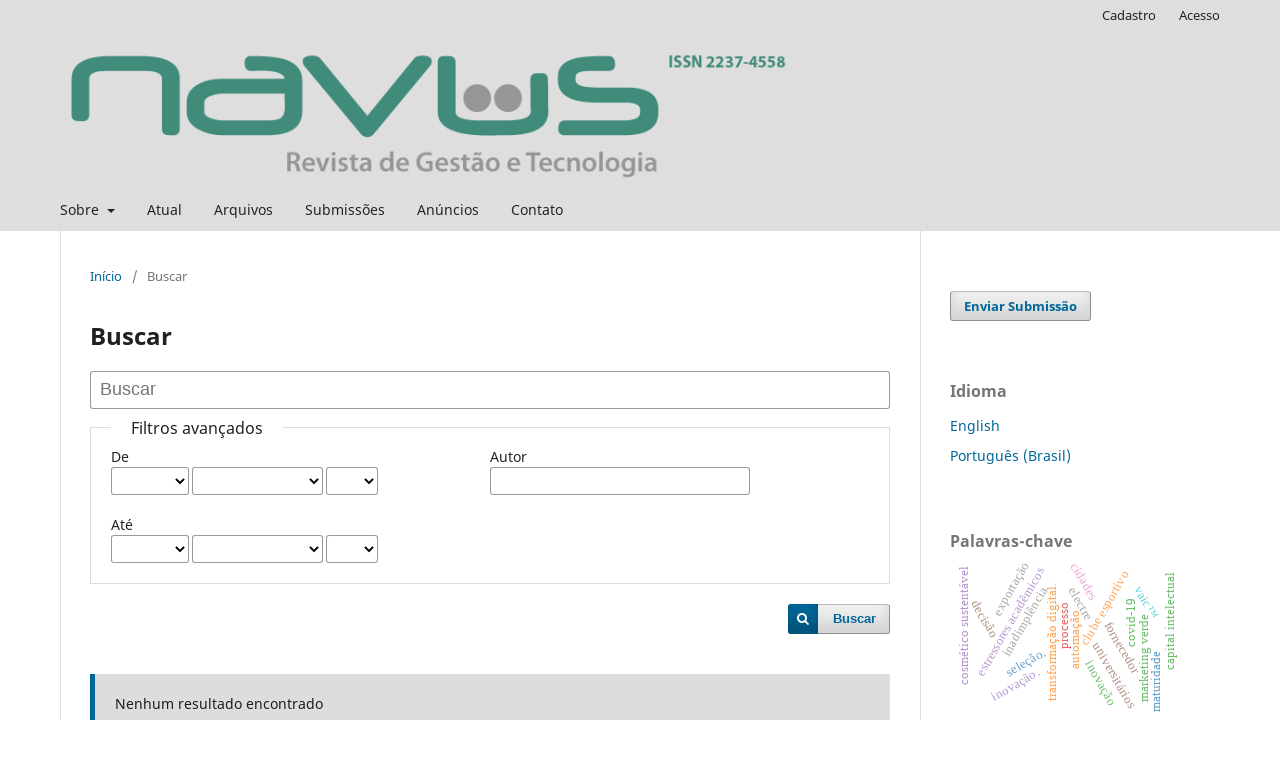

--- FILE ---
content_type: text/html; charset=utf-8
request_url: https://navus.sc.senac.br/navus/search
body_size: 5436
content:
<!DOCTYPE html>
<html lang="pt-BR" xml:lang="pt-BR">
<head>
	<meta charset="utf-8">
	<meta name="viewport" content="width=device-width, initial-scale=1.0">
	<title>
		Buscar
							| Navus - Revista de Gestão e Tecnologia
			</title>

	
<meta name="generator" content="Open Journal Systems 3.3.0.15">
<META SCHEME=”ISSN”NAME=”identifier”CONTENT="2237-4558”>
	<link rel="stylesheet" href="https://navus.sc.senac.br/navus/$$$call$$$/page/page/css?name=stylesheet" type="text/css" /><link rel="stylesheet" href="https://navus.sc.senac.br/navus/$$$call$$$/page/page/css?name=font" type="text/css" /><link rel="stylesheet" href="https://navus.sc.senac.br/lib/pkp/styles/fontawesome/fontawesome.css?v=3.3.0.15" type="text/css" /><link rel="stylesheet" href="https://navus.sc.senac.br/public/journals/1/styleSheet.css?d=2023-08-16+18%3A40%3A18" type="text/css" />
</head>
<body class="pkp_page_search pkp_op_index has_site_logo" dir="ltr">

	<div class="pkp_structure_page">

				<header class="pkp_structure_head" id="headerNavigationContainer" role="banner">
						
 <nav class="cmp_skip_to_content" aria-label="Ir para os links de conteúdo">
	<a href="#pkp_content_main">Ir para o conteúdo principal</a>
	<a href="#siteNav">Ir para o menu de navegação principal</a>
		<a href="#pkp_content_footer">Ir para o rodapé</a>
</nav>

			<div class="pkp_head_wrapper">

				<div class="pkp_site_name_wrapper">
					<button class="pkp_site_nav_toggle">
						<span>Open Menu</span>
					</button>
										<div class="pkp_site_name">
																<a href="						https://navus.sc.senac.br/navus/index
					" class="is_img">
							<img src="https://navus.sc.senac.br/public/journals/1/pageHeaderLogoImage_pt_BR.png" width="800" height="162"  />
						</a>
										</div>
				</div>

				
				<nav class="pkp_site_nav_menu" aria-label="Navegação no Site">
					<a id="siteNav"></a>
					<div class="pkp_navigation_primary_row">
						<div class="pkp_navigation_primary_wrapper">
																				<ul id="navigationPrimary" class="pkp_navigation_primary pkp_nav_list">
								<li class="">
				<a href="https://navus.sc.senac.br/navus/about">
					Sobre
				</a>
									<ul>
																					<li class="">
									<a href="https://navus.sc.senac.br/navus/about">
										Sobre a Revista
									</a>
								</li>
																												<li class="">
									<a href="https://navus.sc.senac.br/navus/about/editorialTeam">
										Equipe Editorial
									</a>
								</li>
																												<li class="">
									<a href="https://navus.sc.senac.br/navus/about/privacy">
										Declaração de Privacidade
									</a>
								</li>
																		</ul>
							</li>
								<li class="">
				<a href="https://navus.sc.senac.br/navus/issue/current">
					Atual
				</a>
							</li>
								<li class="">
				<a href="https://navus.sc.senac.br/navus/issue/archive">
					Arquivos
				</a>
							</li>
								<li class="">
				<a href="https://navus.sc.senac.br/navus/about/submissions">
					Submissões
				</a>
							</li>
								<li class="">
				<a href="https://navus.sc.senac.br/navus/announcement">
					Anúncios
				</a>
							</li>
								<li class="">
				<a href="https://navus.sc.senac.br/navus/about/contact">
					Contato
				</a>
							</li>
			</ul>

				

																				</div>
					</div>
					<div class="pkp_navigation_user_wrapper" id="navigationUserWrapper">
							<ul id="navigationUser" class="pkp_navigation_user pkp_nav_list">
								<li class="profile">
				<a href="https://navus.sc.senac.br/navus/user/register">
					Cadastro
				</a>
							</li>
								<li class="profile">
				<a href="https://navus.sc.senac.br/navus/login">
					Acesso
				</a>
							</li>
										</ul>

					</div>
				</nav>
			</div><!-- .pkp_head_wrapper -->
		</header><!-- .pkp_structure_head -->

						<div class="pkp_structure_content has_sidebar">
			<div class="pkp_structure_main" role="main">
				<a id="pkp_content_main"></a>

	
<div class="page page_search">

	<nav class="cmp_breadcrumbs" role="navigation" aria-label="Você está aqui:">
	<ol>
		<li>
			<a href="https://navus.sc.senac.br/navus/index">
				Início
			</a>
			<span class="separator">/</span>
		</li>
		<li class="current">
			<span aria-current="page">
									Buscar
							</span>
		</li>
	</ol>
</nav>

	<h1>
		Buscar
	</h1>

			
	<form class="cmp_form" method="get" action="https://navus.sc.senac.br/navus/search/index">
		
				<div class="search_input">
			<label class="pkp_screen_reader" for="query">
				Pesquisar termo
			</label>
			
				<input type="text" id="query" name="query" value="" class="query" placeholder="Buscar">
			
		</div>

		<fieldset class="search_advanced">
			<legend>
				Filtros avançados
			</legend>
			<div class="date_range">
				<div class="from">
										<fieldset><legend>De</legend><label for="dateFromYear">Ano</label><select id="dateFromYear" name="dateFromYear"><option></option><option value="2011">2011</option><option value="2012">2012</option><option value="2013">2013</option><option value="2014">2014</option><option value="2015">2015</option><option value="2016">2016</option><option value="2017">2017</option><option value="2018">2018</option><option value="2019">2019</option><option value="2020">2020</option><option value="2021">2021</option><option value="2022">2022</option><option value="2023">2023</option><option value="2024">2024</option><option value="2025">2025</option><option value="2026">2026</option></select><label for="dateFromMonth">Mês</label><select id="dateFromMonth" name="dateFromMonth"><option></option><option value="1">janeiro</option><option value="2">fevereiro</option><option value="3">março</option><option value="4">abril</option><option value="5">maio</option><option value="6">junho</option><option value="7">julho</option><option value="8">agosto</option><option value="9">setembro</option><option value="10">outubro</option><option value="11">novembro</option><option value="12">dezembro</option></select><label for="dateFromDay">Dia</label><select id="dateFromDay" name="dateFromDay"><option></option><option value="1">1</option><option value="2">2</option><option value="3">3</option><option value="4">4</option><option value="5">5</option><option value="6">6</option><option value="7">7</option><option value="8">8</option><option value="9">9</option><option value="10">10</option><option value="11">11</option><option value="12">12</option><option value="13">13</option><option value="14">14</option><option value="15">15</option><option value="16">16</option><option value="17">17</option><option value="18">18</option><option value="19">19</option><option value="20">20</option><option value="21">21</option><option value="22">22</option><option value="23">23</option><option value="24">24</option><option value="25">25</option><option value="26">26</option><option value="27">27</option><option value="28">28</option><option value="29">29</option><option value="30">30</option><option value="31">31</option></select></fieldset>
				</div>
				<div class="to">
										<fieldset><legend>Até</legend><label for="dateToYear">Ano</label><select id="dateToYear" name="dateToYear"><option></option><option value="2011">2011</option><option value="2012">2012</option><option value="2013">2013</option><option value="2014">2014</option><option value="2015">2015</option><option value="2016">2016</option><option value="2017">2017</option><option value="2018">2018</option><option value="2019">2019</option><option value="2020">2020</option><option value="2021">2021</option><option value="2022">2022</option><option value="2023">2023</option><option value="2024">2024</option><option value="2025">2025</option><option value="2026">2026</option></select><label for="dateToMonth">Mês</label><select id="dateToMonth" name="dateToMonth"><option></option><option value="1">janeiro</option><option value="2">fevereiro</option><option value="3">março</option><option value="4">abril</option><option value="5">maio</option><option value="6">junho</option><option value="7">julho</option><option value="8">agosto</option><option value="9">setembro</option><option value="10">outubro</option><option value="11">novembro</option><option value="12">dezembro</option></select><label for="dateToDay">Dia</label><select id="dateToDay" name="dateToDay"><option></option><option value="1">1</option><option value="2">2</option><option value="3">3</option><option value="4">4</option><option value="5">5</option><option value="6">6</option><option value="7">7</option><option value="8">8</option><option value="9">9</option><option value="10">10</option><option value="11">11</option><option value="12">12</option><option value="13">13</option><option value="14">14</option><option value="15">15</option><option value="16">16</option><option value="17">17</option><option value="18">18</option><option value="19">19</option><option value="20">20</option><option value="21">21</option><option value="22">22</option><option value="23">23</option><option value="24">24</option><option value="25">25</option><option value="26">26</option><option value="27">27</option><option value="28">28</option><option value="29">29</option><option value="30">30</option><option value="31">31</option></select></fieldset>
				</div>
			</div>
			<div class="author">
				<label class="label" for="authors">
					Autor
				</label>
				
					<input type="text" id="authors" name="authors" value="">
				
			</div>
			
		</fieldset>

		<div class="submit">
			<button class="submit" type="submit">Buscar</button>
		</div>
	</form>

	

	<h2 class="pkp_screen_reader">Resultado da pesquisa</h2>

		
		<ul class="search_results">
			</ul>

				<span role="status">
							<div class="cmp_notification notice">
			Nenhum resultado encontrado
	</div>
					</span>

		
		
</div><!-- .page -->

	</div><!-- pkp_structure_main -->

									<div class="pkp_structure_sidebar left" role="complementary" aria-label="Barra lateral">
				 
<div class="pkp_block block_make_submission">
	<h2 class="pkp_screen_reader">
		Enviar Submissão
	</h2>

	<div class="content">
		<a class="block_make_submission_link" href="https://navus.sc.senac.br/navus/about/submissions">
			Enviar Submissão
		</a>
	</div>
</div>
<div class="pkp_block block_language">
	<h2 class="title">
		Idioma
	</h2>

	<div class="content">
		<ul>
							<li class="locale_en_US" lang="en-US">
					<a href="https://navus.sc.senac.br/navus/user/setLocale/en_US?source=%2Fnavus%2Fsearch">
						English
					</a>
				</li>
							<li class="locale_pt_BR current" lang="pt-BR">
					<a href="https://navus.sc.senac.br/navus/user/setLocale/pt_BR?source=%2Fnavus%2Fsearch">
						Português (Brasil)
					</a>
				</li>
					</ul>
	</div>
</div><!-- .block_language -->
<div class="pkp_block block_Keywordcloud">
	<h2 class="title">Palavras-chave</h2>
	<div class="content" id='wordcloud'></div>

	<script>
		function randomColor() {
			var cores = ['#1f77b4', '#ff7f0e', '#2ca02c', '#d62728', '#9467bd', '#8c564b', '#e377c2', '#7f7f7f', '#bcbd22', '#17becf'];
			return cores[Math.floor(Math.random()*cores.length)];
		}

					document.addEventListener("DOMContentLoaded", function() {
				var keywords = [{"text":"automa\u00e7\u00e3o","size":1},{"text":"clube esportivo","size":1},{"text":"inadimpl\u00eancia","size":1},{"text":"transforma\u00e7\u00e3o digital.","size":1},{"text":"estrat\u00e9gias de enfrentamento","size":1},{"text":"estressores acad\u00eamicos","size":1},{"text":"universit\u00e1rios","size":1},{"text":"decis\u00e3o","size":1},{"text":"fornecedor","size":1},{"text":"electre","size":1},{"text":"sele\u00e7\u00e3o.","size":1},{"text":"covid-19","size":1},{"text":"seguran\u00e7a alimentar","size":1},{"text":"seguran\u00e7a alimentar.","size":1},{"text":"marketing verde","size":1},{"text":"nova orienta\u00e7\u00e3o mercadol\u00f3gica","size":1},{"text":"sustentabilidade","size":1},{"text":"cosm\u00e9tico sustent\u00e1vel","size":1},{"text":"pesquisa qualitativa.","size":1},{"text":"internacionaliza\u00e7\u00e3o","size":1},{"text":"exporta\u00e7\u00e3o","size":1},{"text":"barreiras n\u00e3o-tarif\u00e1rias.","size":1},{"text":"inova\u00e7\u00e3o","size":1},{"text":"plataforma digital","size":1},{"text":"gest\u00e3o do conhecimento","size":1},{"text":"processo","size":1},{"text":"desenvolvimento de neg\u00f3cio.","size":1},{"text":"competitividade","size":1},{"text":"responsabilidade social corporativa","size":1},{"text":"inova\u00e7\u00e3o.","size":1},{"text":"comunica\u00e7\u00e3o governamental","size":1},{"text":"informa\u00e7\u00e3o p\u00fablica","size":1},{"text":"governo local","size":1},{"text":"cidades","size":1},{"text":"di\u00e1logo governamental.","size":1},{"text":"treinamento e desenvolvimento","size":1},{"text":"gest\u00e3o de riscos","size":1},{"text":"gest\u00e3o de pessoas.","size":1},{"text":"log\u00edstica reversa","size":1},{"text":"gest\u00e3o de res\u00edduos.","size":1},{"text":"maturidade","size":1},{"text":"anal\u00edtica de dados","size":1},{"text":"operadora de sa\u00fade.","size":1},{"text":"gest\u00e3o ambiental portu\u00e1ria","size":1},{"text":"pr\u00e1ticas de sustentabilidade","size":1},{"text":"complexo industrial e portu\u00e1rio do pec\u00e9m.","size":1},{"text":"capital intelectual","size":1},{"text":"coeficiente de valor agregado pelo capital intelectual","size":1},{"text":"vaic\u2122","size":1},{"text":"pequenas e m\u00e9dias empresas","size":1}];
				var totalWeight = 0;
				var width = 300;
				var height = 200;
				var transitionDuration = 200;	
				var length_keywords = keywords.length;
				var layout = d3.layout.cloud();

				layout.size([width, height])
					.words(keywords)
					.fontSize(function(d)
					{
						return fontSize(+d.size);
					})
					.on('end', draw);
				
				var svg = d3.select("#wordcloud").append("svg")
					.attr("viewBox", "0 0 " + width + " " + height)	
					.attr("width", '100%');		
				
				function update() {
					var words = layout.words();
					fontSize = d3.scaleLinear().range([16, 34]);
					if (words.length) {
						fontSize.domain([+words[words.length - 1].size || 1, +words[0].size]);
					}
				}
				
				keywords.forEach(function(item,index){totalWeight += item.size;});

				update();

				function draw(words, bounds) {
					var w = layout.size()[0],
						h = layout.size()[1];

					scaling = bounds
						? Math.min(
							w / Math.abs(bounds[1].x - w / 2),
							w / Math.abs(bounds[0].x - w / 2),
							h / Math.abs(bounds[1].y - h / 2),
							h / Math.abs(bounds[0].y - h / 2),
						) / 2
						: 1;

					svg
					.append("g")
					.attr(
						"transform",
						"translate(" + [w >> 1, h >> 1] + ")scale(" + scaling + ")",
					)
					.selectAll("text")
						.data(words)
					.enter().append("text")
						.style("font-size", function(d) { return d.size + "px"; })
						.style("font-family", 'serif')
						.style("fill", randomColor)
						.style('cursor', 'pointer')
						.style('opacity', 0.7)
						.attr('class', 'keyword')
						.attr("text-anchor", "middle")
						.attr("transform", function(d) {
							return "translate(" + [d.x, d.y] + ")rotate(" + d.rotate + ")";
						}) 
						.text(function(d) { return d.text; })
						.on("click", function(d, i){
							window.location = "https://navus.sc.senac.br/navus/search?query=QUERY_SLUG".replace(/QUERY_SLUG/, encodeURIComponent(''+d.text+''));
						})
						.on("mouseover", function(d, i) {
							d3.select(this).transition()
								.duration(transitionDuration)
								.style('font-size',function(d) { return (d.size + 3) + "px"; })
								.style('opacity', 1);
						})
						.on("mouseout", function(d, i) {
							d3.select(this).transition()
								.duration(transitionDuration)
								.style('font-size',function(d) { return d.size + "px"; })
								.style('opacity', 0.7);
						})
						.on('resize', function() { update() });
				}

				layout.start();

			});
			</script>
</div>
<div class="pkp_block block_information">
	<h2 class="title">Informações</h2>
	<div class="content">
		<ul>
							<li>
					<a href="https://navus.sc.senac.br/navus/information/readers">
						Para Leitores
					</a>
				</li>
										<li>
					<a href="https://navus.sc.senac.br/navus/information/authors">
						Para Autores
					</a>
				</li>
										<li>
					<a href="https://navus.sc.senac.br/navus/information/librarians">
						Para Bibliotecários
					</a>
				</li>
					</ul>
	</div>
</div>
<div class="pkp_block block_developed_by">
	<h2 class="pkp_screen_reader">
		Desenvolvido por
	</h2>

	<div class="content">
		<a href="http://pkp.sfu.ca/ojs/">
			Open Journal Systems
		</a>
	</div>
</div>

			</div><!-- pkp_sidebar.left -->
			</div><!-- pkp_structure_content -->

<div class="pkp_structure_footer_wrapper" role="contentinfo">
	<a id="pkp_content_footer"></a>

	<div class="pkp_structure_footer">

					<div class="pkp_footer_content">
				<p>NAVUS - Revista de Gestão e Tecnologia, Florianópolis, Santa Catarina, Brasil. ISSN - <strong>2237-4558</strong> </p>
<p>Membro da Associação Brasileira de Editores Científicos </p>
<p><a href="https://www.abecbrasil.org.br/" target="_blank" rel="noopener"><img src="http://seer.ufrgs.br/public/journals/1/Marca-ABEC-Simples_10porcento.jpg" alt="" /></a></p>
<p><a title="Visit tracker" href="https://clustrmaps.com/site/19qil" target="_blank" rel="noopener"><img src="http://www.clustrmaps.com/map_v2.png?d=5HHzOhtwkzSkdvQZGYG22KBAjq_TTHwvT3u8O-Cozn8&amp;cl=ffffff" alt="" /></a></p>
<p>Desde 18/10/2017</p>
<p><img style="border-width: 0;" src="https://i.creativecommons.org/l/by/4.0/88x31.png" alt="Creative Commons License" /></p>
<p>Os originais publicados na Navus estão disponibilizados de acordo com a <a href="https://creativecommons.org/licenses/by/4.0/" rel="licença">Licença Creative Commons Atribuição-Uso não-comercial-Vedada a criação de obras derivadas 4.0 Brasil</a>.</p>
			</div>
		
		<div class="pkp_brand_footer" role="complementary">
			<a href="https://navus.sc.senac.br/navus/about/aboutThisPublishingSystem">
				<img alt="Mais informações sobre o sistema de publicação, a plataforma e o fluxo de publicação do OJS/PKP." src="https://navus.sc.senac.br/templates/images/ojs_brand.png">
			</a>
		</div>
	</div>
</div><!-- pkp_structure_footer_wrapper -->

</div><!-- pkp_structure_page -->

<script src="https://navus.sc.senac.br/lib/pkp/lib/vendor/components/jquery/jquery.min.js?v=3.3.0.15" type="text/javascript"></script><script src="https://navus.sc.senac.br/lib/pkp/lib/vendor/components/jqueryui/jquery-ui.min.js?v=3.3.0.15" type="text/javascript"></script><script src="https://navus.sc.senac.br/plugins/themes/default/js/lib/popper/popper.js?v=3.3.0.15" type="text/javascript"></script><script src="https://navus.sc.senac.br/plugins/themes/default/js/lib/bootstrap/util.js?v=3.3.0.15" type="text/javascript"></script><script src="https://navus.sc.senac.br/plugins/themes/default/js/lib/bootstrap/dropdown.js?v=3.3.0.15" type="text/javascript"></script><script src="https://navus.sc.senac.br/plugins/themes/default/js/main.js?v=3.3.0.15" type="text/javascript"></script><script src="https://d3js.org/d3.v4.js?v=3.3.0.15" type="text/javascript"></script><script src="https://cdn.jsdelivr.net/gh/holtzy/D3-graph-gallery@master/LIB/d3.layout.cloud.js?v=3.3.0.15" type="text/javascript"></script><script type="text/javascript">
(function (w, d, s, l, i) { w[l] = w[l] || []; var f = d.getElementsByTagName(s)[0],
j = d.createElement(s), dl = l != 'dataLayer' ? '&l=' + l : ''; j.async = true; 
j.src = 'https://www.googletagmanager.com/gtag/js?id=' + i + dl; f.parentNode.insertBefore(j, f); 
function gtag(){dataLayer.push(arguments)}; gtag('js', new Date()); gtag('config', i); })
(window, document, 'script', 'dataLayer', 'elilopesfloripa@gmail.com');
</script>


</body>
</html>
